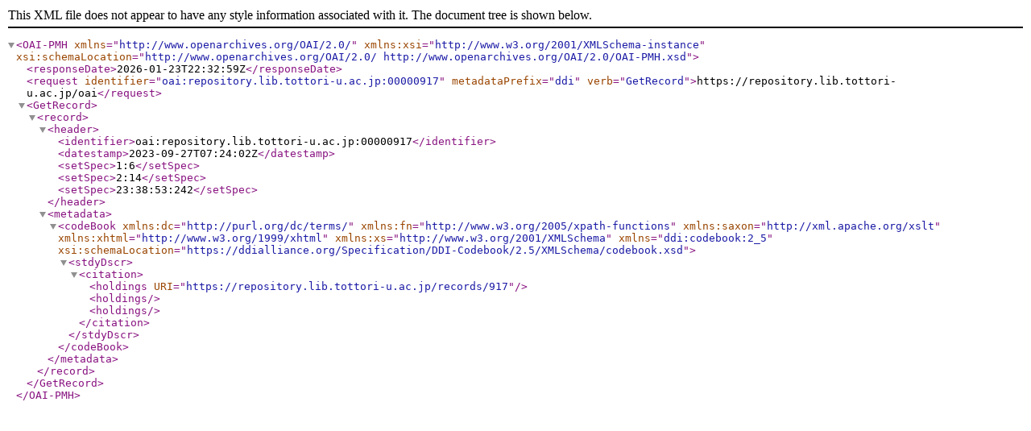

--- FILE ---
content_type: text/xml; charset=utf-8
request_url: https://repository.lib.tottori-u.ac.jp/oai?verb=GetRecord&metadataPrefix=ddi&identifier=oai:repository.lib.tottori-u.ac.jp:00000917
body_size: 620
content:
<?xml version='1.0' encoding='UTF-8'?>
<OAI-PMH xmlns="http://www.openarchives.org/OAI/2.0/" xmlns:xsi="http://www.w3.org/2001/XMLSchema-instance" xsi:schemaLocation="http://www.openarchives.org/OAI/2.0/ http://www.openarchives.org/OAI/2.0/OAI-PMH.xsd">
  <responseDate>2026-01-23T22:32:59Z</responseDate>
  <request identifier="oai:repository.lib.tottori-u.ac.jp:00000917" metadataPrefix="ddi" verb="GetRecord">https://repository.lib.tottori-u.ac.jp/oai</request>
  <GetRecord>
    <record>
      <header>
        <identifier>oai:repository.lib.tottori-u.ac.jp:00000917</identifier>
        <datestamp>2023-09-27T07:24:02Z</datestamp>
        <setSpec>1:6</setSpec>
        <setSpec>2:14</setSpec>
        <setSpec>23:38:53:242</setSpec>
      </header>
      <metadata>
        <codeBook xmlns:dc="http://purl.org/dc/terms/" xmlns:fn="http://www.w3.org/2005/xpath-functions" xmlns:saxon="http://xml.apache.org/xslt" xmlns:xhtml="http://www.w3.org/1999/xhtml" xmlns:xs="http://www.w3.org/2001/XMLSchema" xmlns="ddi:codebook:2_5" xsi:schemaLocation="https://ddialliance.org/Specification/DDI-Codebook/2.5/XMLSchema/codebook.xsd">
          <stdyDscr>
            <citation>
              <holdings URI="https://repository.lib.tottori-u.ac.jp/records/917"/>
              <holdings/>
              <holdings/>
            </citation>
          </stdyDscr>
        </codeBook>
      </metadata>
    </record>
  </GetRecord>
</OAI-PMH>
